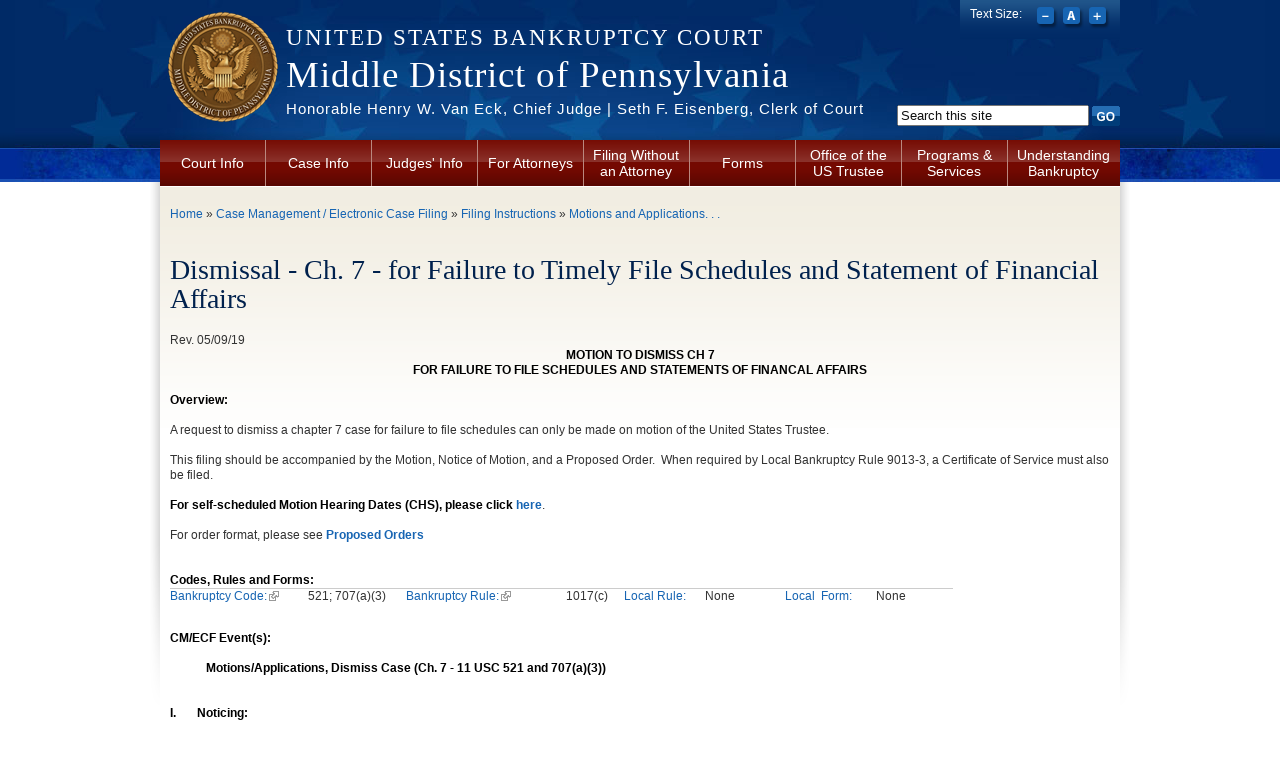

--- FILE ---
content_type: text/html; charset=utf-8
request_url: https://www.pamb.uscourts.gov/content/dismissal-ch-7-failure-timely-file-schedules-and-statement-financial-affairs
body_size: 33061
content:
<!DOCTYPE html PUBLIC "-//W3C//DTD XHTML+RDFa 1.0//EN"
  "http://www.w3.org/MarkUp/DTD/xhtml-rdfa-1.dtd">
<html xmlns="http://www.w3.org/1999/xhtml" xml:lang="en" version="XHTML+RDFa 1.0" dir="ltr"
  xmlns:content="http://purl.org/rss/1.0/modules/content/"
  xmlns:dc="http://purl.org/dc/terms/"
  xmlns:foaf="http://xmlns.com/foaf/0.1/"
  xmlns:og="http://ogp.me/ns#"
  xmlns:rdfs="http://www.w3.org/2000/01/rdf-schema#"
  xmlns:sioc="http://rdfs.org/sioc/ns#"
  xmlns:sioct="http://rdfs.org/sioc/types#"
  xmlns:skos="http://www.w3.org/2004/02/skos/core#"
  xmlns:xsd="http://www.w3.org/2001/XMLSchema#">

<head profile="http://www.w3.org/1999/xhtml/vocab">
  <meta http-equiv="Content-Type" content="text/html; charset=utf-8" />
<meta name="Generator" content="Drupal 7 (http://drupal.org)" />
<link rel="canonical" href="/content/dismissal-ch-7-failure-timely-file-schedules-and-statement-financial-affairs" />
<link rel="shortlink" href="/node/479" />
<link rel="prev" href="/content/dismissal-ch-7-failure-timely-file-list-creditors" />
<link rel="up" href="/content/motions-and-applications" />
<link rel="next" href="/content/dismissal-failure-comply-credit-counseling" />
<link rel="shortcut icon" href="https://www.pamb.uscourts.gov/sites/all/themes/us_courts_bankruptcy/favicon.ico" type="image/vnd.microsoft.icon" />
  <title>Dismissal - Ch. 7 - for Failure to Timely File Schedules and Statement of Financial Affairs | Middle District of Pennsylvania | United States Bankruptcy Court</title>
  <style type="text/css" media="all">
@import url("https://www.pamb.uscourts.gov/modules/system/system.base.css?t8urtl");
@import url("https://www.pamb.uscourts.gov/modules/system/system.menus.css?t8urtl");
@import url("https://www.pamb.uscourts.gov/modules/system/system.messages.css?t8urtl");
@import url("https://www.pamb.uscourts.gov/modules/system/system.theme.css?t8urtl");
</style>
<style type="text/css" media="all">
@import url("https://www.pamb.uscourts.gov/sites/all/modules/jquery_update/replace/ui/themes/base/minified/jquery.ui.core.min.css?t8urtl");
@import url("https://www.pamb.uscourts.gov/sites/all/themes/us_courts_bankruptcy/css/jquery_ui/jquery-ui.css?t8urtl");
@import url("https://www.pamb.uscourts.gov/sites/all/modules/jquery_update/replace/ui/themes/base/minified/jquery.ui.button.min.css?t8urtl");
@import url("https://www.pamb.uscourts.gov/sites/all/modules/jquery_update/replace/ui/themes/base/minified/jquery.ui.resizable.min.css?t8urtl");
@import url("https://www.pamb.uscourts.gov/sites/all/modules/jquery_update/replace/ui/themes/base/minified/jquery.ui.dialog.min.css?t8urtl");
</style>
<style type="text/css" media="all">
@import url("https://www.pamb.uscourts.gov/modules/book/book.css?t8urtl");
@import url("https://www.pamb.uscourts.gov/sites/all/modules/contrib/calendar/css/calendar_multiday.css?t8urtl");
@import url("https://www.pamb.uscourts.gov/sites/all/modules/ckeditor_accordion/css/ckeditor-accordion.css?t8urtl");
@import url("https://www.pamb.uscourts.gov/modules/comment/comment.css?t8urtl");
@import url("https://www.pamb.uscourts.gov/sites/all/modules/contrib/date/date_api/date.css?t8urtl");
@import url("https://www.pamb.uscourts.gov/sites/all/modules/contrib/date/date_popup/themes/datepicker.1.7.css?t8urtl");
@import url("https://www.pamb.uscourts.gov/sites/all/modules/contrib/date/date_repeat_field/date_repeat_field.css?t8urtl");
@import url("https://www.pamb.uscourts.gov/modules/field/theme/field.css?t8urtl");
@import url("https://www.pamb.uscourts.gov/modules/node/node.css?t8urtl");
@import url("https://www.pamb.uscourts.gov/modules/search/search.css?t8urtl");
@import url("https://www.pamb.uscourts.gov/modules/user/user.css?t8urtl");
@import url("https://www.pamb.uscourts.gov/sites/all/modules/contrib/extlink/extlink.css?t8urtl");
@import url("https://www.pamb.uscourts.gov/sites/all/modules/contrib/views/css/views.css?t8urtl");
@import url("https://www.pamb.uscourts.gov/sites/all/modules/contrib/ckeditor/css/ckeditor.css?t8urtl");
</style>
<style type="text/css" media="all">
@import url("https://www.pamb.uscourts.gov/sites/all/modules/contrib/ctools/css/ctools.css?t8urtl");
@import url("https://www.pamb.uscourts.gov/sites/all/modules/contrib/custom_search/custom_search.css?t8urtl");
</style>
<link type="text/css" rel="stylesheet" href="http://fonts.googleapis.com/css?family=Quattrocento" media="all" />
<style type="text/css" media="all">
@import url("https://www.pamb.uscourts.gov/sites/all/themes/oho_basic/css/lib.css?t8urtl");
@import url("https://www.pamb.uscourts.gov/sites/all/themes/oho_basic/css/grid.css?t8urtl");
@import url("https://www.pamb.uscourts.gov/sites/all/themes/us_courts_bankruptcy/css/main.css?t8urtl");
@import url("https://www.pamb.uscourts.gov/sites/all/themes/us_courts_bankruptcy/css/visual-editor.css?t8urtl");
</style>
<style type="text/css" media="print">
@import url("https://www.pamb.uscourts.gov/sites/all/themes/us_courts_bankruptcy/css/print.css?t8urtl");
</style>

<!--[if IE 7]>
<style type="text/css" media="all">
@import url("https://www.pamb.uscourts.gov/sites/all/themes/us_courts_bankruptcy/css/ie7.css?t8urtl");
</style>
<![endif]-->

<!--[if IE 6]>
<style type="text/css" media="all">
@import url("https://www.pamb.uscourts.gov/sites/all/themes/us_courts_bankruptcy/css/ie6.css?t8urtl");
</style>
<![endif]-->
  <script type="text/javascript" src="//code.jquery.com/jquery-1.12.4.min.js"></script>
<script type="text/javascript">
<!--//--><![CDATA[//><!--
window.jQuery || document.write("<script src='/sites/all/modules/jquery_update/replace/jquery/1.12/jquery.min.js'>\x3C/script>")
//--><!]]>
</script>
<script type="text/javascript" src="https://www.pamb.uscourts.gov/misc/jquery-extend-3.4.0.js?v=1.12.4"></script>
<script type="text/javascript" src="https://www.pamb.uscourts.gov/misc/jquery-html-prefilter-3.5.0-backport.js?v=1.12.4"></script>
<script type="text/javascript" src="https://www.pamb.uscourts.gov/misc/jquery.once.js?v=1.2"></script>
<script type="text/javascript" src="https://www.pamb.uscourts.gov/misc/drupal.js?t8urtl"></script>
<script type="text/javascript" src="https://www.pamb.uscourts.gov/sites/all/modules/jquery_update/js/jquery_browser.js?v=0.0.1"></script>
<script type="text/javascript" src="//code.jquery.com/ui/1.10.2/jquery-ui.min.js"></script>
<script type="text/javascript">
<!--//--><![CDATA[//><!--
window.jQuery.ui || document.write("<script src='/sites/all/modules/jquery_update/replace/ui/ui/minified/jquery-ui.min.js'>\x3C/script>")
//--><!]]>
</script>
<script type="text/javascript" src="https://www.pamb.uscourts.gov/misc/ui/jquery.ui.position-1.13.0-backport.js?v=1.10.2"></script>
<script type="text/javascript" src="https://www.pamb.uscourts.gov/misc/ui/jquery.ui.dialog-1.13.0-backport.js?v=1.10.2"></script>
<script type="text/javascript" src="https://www.pamb.uscourts.gov/misc/form-single-submit.js?v=7.103.13+7.103.1:drupal"></script>
<script type="text/javascript" src="https://www.pamb.uscourts.gov/sites/all/modules/ckeditor_accordion/js/ckeditor-accordion.js?t8urtl"></script>
<script type="text/javascript" src="https://www.pamb.uscourts.gov/sites/all/modules/contrib/spamspan/spamspan.js?t8urtl"></script>
<script type="text/javascript" src="https://www.pamb.uscourts.gov/sites/all/modules/custom/us_courts_helpers/js/json2.js?t8urtl"></script>
<script type="text/javascript" src="https://www.pamb.uscourts.gov/sites/all/modules/contrib/extlink/extlink.js?t8urtl"></script>
<script type="text/javascript" src="https://www.pamb.uscourts.gov/sites/all/modules/contrib/custom_search/js/custom_search.js?t8urtl"></script>
<script type="text/javascript" src="https://www.pamb.uscourts.gov/sites/all/modules/contrib/google_analytics/googleanalytics.js?t8urtl"></script>
<script type="text/javascript">
<!--//--><![CDATA[//><!--
(function(i,s,o,g,r,a,m){i["GoogleAnalyticsObject"]=r;i[r]=i[r]||function(){(i[r].q=i[r].q||[]).push(arguments)},i[r].l=1*new Date();a=s.createElement(o),m=s.getElementsByTagName(o)[0];a.async=1;a.src=g;m.parentNode.insertBefore(a,m)})(window,document,"script","//www.google-analytics.com/analytics.js","ga");ga("create", "UA-13181026-3", {"cookieDomain":"auto"});ga("send", "pageview");
//--><!]]>
</script>
<script type="text/javascript" src="https://www.pamb.uscourts.gov/sites/all/themes/oho_basic/js/lib.js?t8urtl"></script>
<script type="text/javascript" src="https://www.pamb.uscourts.gov/sites/all/themes/us_courts_bankruptcy/js/scripts.js?t8urtl"></script>
<script type="text/javascript" src="https://www.pamb.uscourts.gov/sites/all/themes/us_courts_bankruptcy/js/jquery.cookie.js?t8urtl"></script>
<script type="text/javascript">
<!--//--><![CDATA[//><!--
jQuery.extend(Drupal.settings, {"basePath":"\/","pathPrefix":"","setHasJsCookie":0,"ajaxPageState":{"theme":"us_courts_bankruptcy","theme_token":"2THohh4zxkHfd3bi_D-Sr7la094uA4cyBcRudzTNlH0","js":{"sites\/all\/modules\/custom\/us_courts_extlink\/us_courts_extlink.js":1,"\/\/code.jquery.com\/jquery-1.12.4.min.js":1,"0":1,"misc\/jquery-extend-3.4.0.js":1,"misc\/jquery-html-prefilter-3.5.0-backport.js":1,"misc\/jquery.once.js":1,"misc\/drupal.js":1,"sites\/all\/modules\/jquery_update\/js\/jquery_browser.js":1,"\/\/code.jquery.com\/ui\/1.10.2\/jquery-ui.min.js":1,"1":1,"misc\/ui\/jquery.ui.position-1.13.0-backport.js":1,"misc\/ui\/jquery.ui.dialog-1.13.0-backport.js":1,"misc\/form-single-submit.js":1,"sites\/all\/modules\/ckeditor_accordion\/js\/ckeditor-accordion.js":1,"sites\/all\/modules\/contrib\/spamspan\/spamspan.js":1,"sites\/all\/modules\/custom\/us_courts_helpers\/js\/json2.js":1,"sites\/all\/modules\/contrib\/extlink\/extlink.js":1,"sites\/all\/modules\/contrib\/custom_search\/js\/custom_search.js":1,"sites\/all\/modules\/contrib\/google_analytics\/googleanalytics.js":1,"2":1,"sites\/all\/themes\/oho_basic\/js\/lib.js":1,"sites\/all\/themes\/us_courts_bankruptcy\/js\/scripts.js":1,"sites\/all\/themes\/us_courts_bankruptcy\/js\/jquery.cookie.js":1},"css":{"modules\/system\/system.base.css":1,"modules\/system\/system.menus.css":1,"modules\/system\/system.messages.css":1,"modules\/system\/system.theme.css":1,"misc\/ui\/jquery.ui.core.css":1,"misc\/ui\/jquery.ui.theme.css":1,"misc\/ui\/jquery.ui.button.css":1,"misc\/ui\/jquery.ui.resizable.css":1,"misc\/ui\/jquery.ui.dialog.css":1,"modules\/book\/book.css":1,"sites\/all\/modules\/contrib\/calendar\/css\/calendar_multiday.css":1,"sites\/all\/modules\/ckeditor_accordion\/css\/ckeditor-accordion.css":1,"modules\/comment\/comment.css":1,"sites\/all\/modules\/contrib\/date\/date_api\/date.css":1,"sites\/all\/modules\/contrib\/date\/date_popup\/themes\/datepicker.1.7.css":1,"sites\/all\/modules\/contrib\/date\/date_repeat_field\/date_repeat_field.css":1,"modules\/field\/theme\/field.css":1,"modules\/node\/node.css":1,"modules\/search\/search.css":1,"modules\/user\/user.css":1,"sites\/all\/modules\/contrib\/extlink\/extlink.css":1,"sites\/all\/modules\/contrib\/views\/css\/views.css":1,"sites\/all\/modules\/contrib\/ckeditor\/css\/ckeditor.css":1,"sites\/all\/modules\/contrib\/ctools\/css\/ctools.css":1,"sites\/all\/modules\/contrib\/custom_search\/custom_search.css":1,"http:\/\/fonts.googleapis.com\/css?family=Quattrocento":1,"sites\/all\/themes\/oho_basic\/css\/lib.css":1,"sites\/all\/themes\/oho_basic\/css\/grid.css":1,"sites\/all\/themes\/us_courts_bankruptcy\/css\/main.css":1,"sites\/all\/themes\/us_courts_bankruptcy\/css\/visual-editor.css":1,"sites\/all\/themes\/us_courts_bankruptcy\/css\/print.css":1,"sites\/all\/themes\/us_courts_bankruptcy\/css\/ie7.css":1,"sites\/all\/themes\/us_courts_bankruptcy\/css\/ie6.css":1}},"custom_search":{"form_target":"_self","solr":0},"us_courts_extlink":{"extlink_default_text":{"value":"  \u003Ch2\u003EYou are leaving the  [site:name] website\u003C\/h2\u003E\r\n  \u003Cp\u003EYou are being directed to a third-party website:\u003C\/p\u003E\r\n  \u003Cp\u003E\u003Cstrong\u003E[extlink:external-url]\u003C\/strong\u003E\u003C\/p\u003E\r\n  \u003Cp\u003EThis link is provided for your convenience. Please note that this third-party website is not controlled by [site:name] or subject to our privacy policy.\u003C\/p\u003E\r\n  \u003Cp\u003EThank you for visiting our site. We hope your visit was informative and enjoyable.\u003C\/p\u003E\r\n\r\n  \u003Cdiv class=\u0022extlink-extra-actions\u0022\u003E\r\n      \u003Cdiv class=\u0022extlink-extra-back-action\u0022\u003E\u003Ca title=\u0022Cancel\u0022 href=\u0022[extlink:back-url]\u0022\u003ECancel\u003C\/a\u003E\u003C\/div\u003E\r\n      \u003Cdiv class=\u0022extlink-extra-go-action\u0022\u003E\u003Ca class=\u0022ext-override\u0022 title=\u0022Go to link\u0022 href=\u0022[extlink:external-url]\u0022\u003EGo to link\u003C\/a\u003E\u003C\/div\u003E\r\n  \u003C\/div\u003E\r\n  \u003Cbr\/\u003E\u003Cbr\/\u003E\r\n  [extlink:timer]\r\n  ","format":"full_html"}},"extlink":{"extTarget":0,"extClass":"ext","extLabel":"(link is external)","extImgClass":0,"extSubdomains":1,"extExclude":"(.uscourts.gov)|(-admin.jdc.ao.dcn)|(-dev.jdc.ao.dcn)","extInclude":"","extCssExclude":"","extCssExplicit":"","extAlert":0,"extAlertText":{"value":"  \u003Ch2\u003EYou are leaving the  [site:name] website\u003C\/h2\u003E\r\n  \u003Cp\u003EYou are being directed to a third-party website:\u003C\/p\u003E\r\n  \u003Cp\u003E\u003Cstrong\u003E[extlink:external-url]\u003C\/strong\u003E\u003C\/p\u003E\r\n  \u003Cp\u003EThis link is provided for your convenience. Please note that this third-party website is not controlled by [site:name] or subject to our privacy policy.\u003C\/p\u003E\r\n  \u003Cp\u003EThank you for visiting our site. We hope your visit was informative and enjoyable.\u003C\/p\u003E\r\n\r\n  \u003Cdiv class=\u0022extlink-extra-actions\u0022\u003E\r\n      \u003Cdiv class=\u0022extlink-extra-back-action\u0022\u003E\u003Ca title=\u0022Cancel\u0022 href=\u0022[extlink:back-url]\u0022\u003ECancel\u003C\/a\u003E\u003C\/div\u003E\r\n      \u003Cdiv class=\u0022extlink-extra-go-action\u0022\u003E\u003Ca class=\u0022ext-override\u0022 title=\u0022Go to link\u0022 href=\u0022[extlink:external-url]\u0022\u003EGo to link\u003C\/a\u003E\u003C\/div\u003E\r\n  \u003C\/div\u003E\r\n  \u003Cbr\/\u003E\u003Cbr\/\u003E\r\n  [extlink:timer]\r\n  ","format":"full_html"},"mailtoClass":"mailto","mailtoLabel":"(link sends e-mail)"},"googleanalytics":{"trackOutbound":1,"trackMailto":1,"trackDownload":1,"trackDownloadExtensions":"7z|aac|arc|arj|asf|asx|avi|bin|csv|doc(x|m)?|dot(x|m)?|exe|flv|gif|gz|gzip|hqx|jar|jpe?g|js|mp(2|3|4|e?g)|mov(ie)?|msi|msp|pdf|phps|png|ppt(x|m)?|pot(x|m)?|pps(x|m)?|ppam|sld(x|m)?|thmx|qtm?|ra(m|r)?|sea|sit|tar|tgz|torrent|txt|wav|wma|wmv|wpd|xls(x|m|b)?|xlt(x|m)|xlam|xml|z|zip"},"urlIsAjaxTrusted":{"\/content\/dismissal-ch-7-failure-timely-file-schedules-and-statement-financial-affairs":true}});
//--><!]]>
</script>
</head>
<body class="html not-front not-logged-in no-sidebars page-node page-node- page-node-479 node-type-book defaultFont" >
  <div id="skip-link">
    <a href="#main-content" class="element-invisible element-focusable">Skip to main content</a>
  </div>
    <div class="page-outline"><div class="header-outline">
  <div id="page-wrapper"><div id="page" class="container container_12">

    <div id="header"><div class="section clearfix">

              <a href="/" title="Home" rel="home" id="logo">
          <img src="https://www.pamb.uscourts.gov/logo.png" alt="Home" />
        </a>
      
              <div id="name-and-slogan">
        <p id="site-court"><a href="/" title="Home" rel="home">United States Bankruptcy Court</a></p>
                                    <h1 id="site-name">
                <a href="/" title="Home" rel="home"><span>Middle District of Pennsylvania</span></a>
              </h1>
                      
                      <div id="site-slogan"><a href="/" title="Home" rel="home">Honorable Henry W. Van Eck, Chief Judge | Seth F. Eisenberg, Clerk of Court</a></div>
                  </div> <!-- /#name-and-slogan -->
      
        <div class="region region-header">
    <div id="block-search-form" class="block block-search">

    
  <div class="content">
    <form class="search-form" role="search" action="/content/dismissal-ch-7-failure-timely-file-schedules-and-statement-financial-affairs" method="post" id="search-block-form" accept-charset="UTF-8"><div><div class="container-inline">
      <h2 class="element-invisible">Search form</h2>
    <div class="form-item form-type-textfield form-item-search-block-form">
 <input class="custom-search-default-value custom-search-box form-text form-text" onfocus="if (this.value == &#039;Search this site&#039;) {this.value = &#039;&#039;;}" onblur="if (this.value == &#039;&#039;) {this.value = &#039;Search this site&#039;;}" type="text" id="edit-search-block-form--2" name="search_block_form" value="Search this site" size="15" maxlength="128" />
</div>
<div class="form-actions form-wrapper" id="edit-actions"><input type="image" id="edit-submit" name="submit" value="Go" src="/sites/all/themes/us_courts_bankruptcy/imgs/btn-search-go.png" class="form-submit" /></div><input type="hidden" name="form_build_id" value="form-MtsryX4h35JRlK_IbG2Zps-8GBhiXhcRl-3rDvmztNU" />
<input type="hidden" name="form_id" value="search_block_form" />
</div>
</div></form>  </div>
</div>
<div id="block-us-courts-stock-font-resizer" class="block block-us-courts-stock text-resizer-block">

    
  <div class="content">
    <div class="resizer-wrap clearfix">
	<span>Text Size: </span>
	<ul class="resizer">
		<li class="decrease-font"><a href="#">Decrease font size</a></li>
		<li class="reset-font"><a href="#">Reset font size</a></li>
		<li class="increase-font"><a href="#">Increase font size</a></li>
	</ul>
</div>  </div>
</div>
<div id="block-menu-block-us-courts-menu-blocks-main-nav" class="block block-menu-block">

    
  <div class="content">
    <div class="menu-block-wrapper menu-block-us_courts_menu_blocks_main_nav menu-name-main-menu parent-mlid-0 menu-level-1">
  <ul class="menu clearfix"><li class="first expanded menu-mlid-472"><a href="/court-info">Court Info</a><ul class="menu clearfix"><li class="first leaf menu-mlid-762"><a href="/content/technical-tips">Technical Tips</a></li>
<li class="leaf has-children menu-mlid-723"><a href="/content/case-management-electronic-case-filing">Case Management / Electronic Case Filing</a></li>
<li class="leaf menu-mlid-4091"><a href="https://www.pamb.uscourts.gov/electronic-evidence-presentation-system-eeps">Electronic Evidence Presentation System (EEPS)</a></li>
<li class="leaf has-children menu-mlid-648"><a href="/contact-us">Contact Us</a></li>
<li class="leaf menu-mlid-475"><a href="/court-info/court-holidays">Court Holidays</a></li>
<li class="leaf menu-mlid-474"><a href="/court-info/court-locations">Court Locations</a></li>
<li class="leaf has-children menu-mlid-669"><a href="/financial">Financial (Filing Fees)</a></li>
<li class="leaf has-children menu-mlid-476"><a href="/court-info/local-rules-and-orders">Local Rules and Orders</a></li>
<li class="leaf menu-mlid-643"><a href="/noticing-information">Noticing Information</a></li>
<li class="leaf menu-mlid-3956"><a href="/statistics">Statistics</a></li>
<li class="last leaf menu-mlid-5056"><a href="/job-announcements">Job Announcements</a></li>
</ul></li>
<li class="expanded menu-mlid-485"><a href="/case-info">Case Info</a><ul class="menu clearfix"><li class="first leaf menu-mlid-486"><a href="https://www.pamb.uscourts.gov/nextgeneration-cmecf">CM/ECF Next Generation</a></li>
<li class="leaf menu-mlid-4409"><a href="https://www.pamb.uscourts.gov/content/electronic-document-submission//">Electronic Document Submission System (EDSS)</a></li>
<li class="leaf menu-mlid-1448"><a href="https://www.pamb.uscourts.gov/electronic-filing-claims-epoc">ePOC Claims Filings</a></li>
<li class="leaf menu-mlid-5795"><a href="https://www.pamb.uscourts.gov/free-case-information">Free Case Information</a></li>
<li class="leaf menu-mlid-675"><a href="/order-audio-files-or-transcripts">Order Audio Files or Transcripts</a></li>
<li class="leaf menu-mlid-673"><a href="https://www.pacer.gov/">PACER</a></li>
<li class="leaf menu-mlid-5715"><a href="https://ecf.pamb.uscourts.gov/cgi-bin/InsbDischargeRequest.pl">Request a copy of your Bankruptcy Discharge</a></li>
<li class="leaf menu-mlid-1442"><a href="/requests-copies-case-documents-certification-or-exemplification">Requests for Copies of Case Documents, Certification, or Exemplification</a></li>
<li class="leaf menu-mlid-1446"><a href="/restriction-public-access-pacer-documents-cases-filed-prior-december-1-2003">Restriction of Public Access in PACER to Documents in Cases Filed Prior to December 1, 2003</a></li>
<li class="last leaf menu-mlid-922"><a href="/case-info">Case Info</a></li>
</ul></li>
<li class="expanded menu-mlid-481"><a href="/judges-info">Judges&#039; Info</a><ul class="menu clearfix"><li class="first leaf menu-mlid-3727"><a href="/content/chief-judge-henry-w-van-eck">Chief Judge Henry W. Van Eck</a></li>
<li class="leaf menu-mlid-637"><a href="/content/judge-mark-jconway">Judge Mark J. Conway</a></li>
<li class="leaf menu-mlid-906"><a href="https://www.pamb.uscourts.gov/judge-s-calendars">Court Calendars</a></li>
<li class="leaf menu-mlid-651"><a href="/judges-info">Judges&#039; Info</a></li>
<li class="last leaf menu-mlid-631"><a href="/judges-info/opinions">Judicial Opinions</a></li>
</ul></li>
<li class="expanded menu-mlid-488"><a href="/attorneys">For Attorneys</a><ul class="menu clearfix"><li class="first leaf menu-mlid-1360"><a href="https://www.pamb.uscourts.gov/self-scheduling-hearings">Self-Scheduling Hearings</a></li>
<li class="leaf menu-mlid-4836"><a href="https://www.pamb.uscourts.gov/remote-appearance-guide">Remote Appearance Guide</a></li>
<li class="leaf menu-mlid-4090"><a href="https://www.pamb.uscourts.gov/electronic-evidence-presentation-system-eeps">Electronic Evidence Presentation System (EEPS)</a></li>
<li class="leaf menu-mlid-4407"><a href="https://www.pamb.uscourts.gov/nextgeneration-cmecf">Next Generation CM/ECF</a></li>
<li class="last leaf has-children menu-mlid-700"><a href="/node/267">Attorney Advisory Committee</a></li>
</ul></li>
<li class="expanded menu-mlid-487"><a href="/filing-without-attorney">Filing Without an Attorney</a><ul class="menu clearfix"><li class="first leaf menu-mlid-921"><a href="/filing-without-attorney">Filing Without an Attorney</a></li>
<li class="leaf menu-mlid-4408"><a href="https://www.pamb.uscourts.gov/content/electronic-document-submission/">Upload Documents Here (EDSS)</a></li>
<li class="leaf menu-mlid-5626"><a href="https://www.pamb.uscourts.gov/content/self-help-program">Self Help Program</a></li>
<li class="leaf menu-mlid-2143"><a href="/you-file">Before You File</a></li>
<li class="leaf menu-mlid-2144"><a href="/when-you-file">When You File</a></li>
<li class="leaf menu-mlid-2145"><a href="/after-you-file">After You File</a></li>
<li class="leaf menu-mlid-2236"><a href="https://www.pamb.uscourts.gov/debtor-enoticing">Get Court Notices and Orders by Email (DeBN)</a></li>
<li class="last leaf menu-mlid-3452"><a href="/legal-services">Legal Services</a></li>
</ul></li>
<li class="leaf menu-mlid-479"><a href="/forms">Forms</a></li>
<li class="leaf menu-mlid-490"><a href="/office-us-trustee">Office of the US Trustee</a></li>
<li class="expanded menu-mlid-1426"><a href="https://www.pamb.uscourts.gov/programs-services">Programs &amp; Services</a><ul class="menu clearfix"><li class="first leaf menu-mlid-1443"><a href="https://www.pamb.uscourts.gov/unclaimed-funds">Unclaimed Funds</a></li>
<li class="leaf menu-mlid-2235"><a href="https://www.pamb.uscourts.gov/debtor-enoticing">Get Court Notices and Orders by Email (DeBN)</a></li>
<li class="leaf menu-mlid-1449"><a href="https://www.pamb.uscourts.gov/electronic-filing-claims-epoc">ePOC Claims Filings</a></li>
<li class="leaf menu-mlid-1444"><a href="https://www.pamb.uscourts.gov/mortgage-modification-mediation-program">Mortgage Modification Mediation Program</a></li>
<li class="leaf menu-mlid-1445"><a href="/legal-services">Legal Services</a></li>
<li class="leaf menu-mlid-2189"><a href="/exemptions-electronic-public-access-epapublic-access-court-electronic-records-pacer-fees">PACER Exemption Requests</a></li>
<li class="last leaf menu-mlid-3955"><a href="https://www.pamb.uscourts.gov/certified-mediator-list">Certified Mediator List</a></li>
</ul></li>
<li class="last expanded menu-mlid-3415"><a href="/understanding-bankruptcy-0">Understanding Bankruptcy</a><ul class="menu clearfix"><li class="first leaf menu-mlid-2748"><a href="/understanding-bankruptcy">Understanding Bankruptcy</a></li>
<li class="leaf menu-mlid-645"><a href="https://www.uscourts.gov/court-programs/bankruptcy/bankruptcy-basics/bankruptcy-basics-glossary">Glossary of Bankruptcy Terms</a></li>
<li class="leaf menu-mlid-647"><a href="/resources">Resources</a></li>
<li class="last leaf menu-mlid-646"><a href="https://www.uscourts.gov/court-programs/bankruptcy/bankruptcy-basics">Bankruptcy Basics</a></li>
</ul></li>
</ul></div>
  </div>
</div>
  </div>

    </div></div> <!-- /.section, /#header -->

    <div id="main-wrapper"><div id="main" class="clearfix">
      
            
      <div id="content" class="column grid_12"><div class="section">
        
                  <div id="breadcrumb"><h2 class="element-invisible">You are here</h2><div class="breadcrumb"><a href="/">Home</a> » <a href="/content/case-management-electronic-case-filing">Case Management / Electronic Case Filing</a> » <a href="/content/filing-instructions">Filing Instructions</a> » <a href="/content/motions-and-applications">Motions and Applications. . .</a></div></div>
                
                
                <a id="main-content"></a>
                <h1 class="title" id="page-title">Dismissal - Ch. 7 - for Failure to Timely File Schedules and Statement of Financial Affairs</h1>                <div class="tabs"></div>                          <div class="region region-content">
    <div id="block-system-main" class="block block-system">

    
  <div class="content">
    <div id="node-479" class="node node-book clearfix" about="/content/dismissal-ch-7-failure-timely-file-schedules-and-statement-financial-affairs" typeof="sioc:Item foaf:Document">

  
      <span property="dc:title" content="Dismissal - Ch. 7 - for Failure to Timely File Schedules and Statement of Financial Affairs" class="rdf-meta element-hidden"></span><span property="sioc:num_replies" content="0" datatype="xsd:integer" class="rdf-meta element-hidden"></span>
  
  <div class="content">
    <div class="field field-name-body field-type-text-with-summary field-label-hidden"><div class="field-items"><div class="field-item even" property="content:encoded"><div>
<div>Rev. 05/09/19</div>

<div class="rtecenter"><span style="font-size:12px"><strong>MOTION TO DISMISS CH 7<br />
FOR FAILURE TO FILE SCHEDULES AND STATEMENTS OF FINANCAL AFFAIRS</strong></span></div>

<div class="rtecenter"> </div>

<div><strong>Overview:</strong></div>

<div><strong> </strong></div>

<div>A request to dismiss a chapter 7 case for failure to file schedules can only be made on motion of the United States Trustee.
<div> </div>

<div>This filing should be accompanied by the Motion, Notice of Motion, and a Proposed Order.  When required by Local Bankruptcy Rule 9013-3, a Certificate of Service must also be filed.</div>

<div> </div>

<div><strong>For self-scheduled Motion Hearing Dates (CHS), please click </strong><strong><a href="https://ecf.pamb.uscourts.gov/cgi-bin/chsCalendar.pl">here</a></strong>.</div>
</div>

<div> </div>

<div>For order format, please see <strong><a href="https://www.pamb.uscourts.gov/content/orders-proposed-order-guidelines">Proposed Orders</a></strong></div>

<div> </div>

<div>
<div> </div>

<div><span style="font-size:12px"><strong><strong>Codes, Rules and Forms:</strong></strong></span>

<table border="0" cellpadding="0" cellspacing="0" style="width:783px">
	<tbody>
		<tr>
			<td style="width: 137px;">
			<p><a href="https://www.law.cornell.edu/uscode/text/11">Bankruptcy Code:</a></p>
			</td>
			<td style="width: 97px;">
			<p>521; 707(a)(3)</p>
			</td>
			<td style="width: 158px;">
			<p><a href="https://www.law.cornell.edu/rules/frbp">Bankruptcy Rule:</a></p>
			</td>
			<td style="width: 57px;">
			<p>1017(c)</p>
			</td>
			<td style="width: 80px;">
			<p><a href="https://www.pamb.uscourts.gov/court-info/local-rules-and-orders">Local Rule:</a></p>
			</td>
			<td style="width: 79px;">
			<p>None</p>
			</td>
			<td style="width: 89px;">
			<p><a href="https://www.pamb.uscourts.gov/forms/local-forms">Local  Form:</a></p>
			</td>
			<td style="width: 75px;">
			<p>None</p>
			</td>
		</tr>
	</tbody>
</table>
</div>

<div> </div>

<div><strong>CM/ECF Event(s):</strong><br />
 </div>
</div>
</div>

<div>            <strong>Motions/Applications, Dismiss Case (Ch. 7 - 11 USC 521 and 707(a)(3))</strong></div>

<div>
<div> </div>

<h3><strong>I.       Noticing:</strong>  </h3>

<div><strong>         </strong>A.<strong>       </strong>Type:<strong>                <strong><a href="https://www.pamb.uscourts.gov/noticing-information">Semi-Passive</a></strong> - 14 day language without prejudice - hearing date at least 7 days from response date.<br />
                                            <a href="https://www.pamb.uscourts.gov/noticing-information">Hearing required</a> – 14 day language with prejudice <strong>- hearing date at least 7 days from response date.</strong></strong><br />
 </div>

<p><strong>         </strong>B.       Who Serves:      UST</p>

<p><strong>         </strong>C.       Service:<strong>             <strong><a href="https://www.pamb.uscourts.gov/content/servicing-legend">D, DA, T, UST, P</a></strong></strong></p>
</div>

<p><strong> </strong></p>
</div></div></div>  <div id="book-navigation-358" class="book-navigation">
    
        <div class="page-links clearfix">
              <a href="/content/dismissal-ch-7-failure-timely-file-list-creditors" class="page-previous" title="Go to previous page">‹ Dismissal - Ch. 7 - for Failure to Timely File List of Creditors</a>
                    <a href="/content/motions-and-applications" class="page-up" title="Go to parent page">up</a>
                    <a href="/content/dismissal-failure-comply-credit-counseling" class="page-next" title="Go to next page">Dismissal - for Failure to Comply with Credit Counseling ›</a>
          </div>
    
  </div>
  </div>

  
  
</div>
  </div>
</div>
  </div>
              </div></div> <!-- /.section, /#content -->

      
    </div></div> <!-- /#main, /#main-wrapper -->

    <div id="footer" class="clearfix"><div class="section">
        <div class="region region-footer">
    <div id="block-nodeblock-nb-footer-coptright" class="block block-nodeblock">

    
  <div class="content">
    <div id="node-32" class="node node-node-block clearfix" about="/content/footer-copyright" typeof="sioc:Item foaf:Document">

        <span property="dc:title" content="Footer (left): Home" class="rdf-meta element-hidden"></span><span property="sioc:num_replies" content="0" datatype="xsd:integer" class="rdf-meta element-hidden"></span>
  
  <div class="content">
    <div class="field field-name-body field-type-text-with-summary field-label-hidden"><div class="field-items"><div class="field-item even" property="content:encoded"><p><a href="/contact-us">Contact Us</a> | <a href="/job-announcements">Employment</a> | <a href="https://www.uscourts.gov/court-programs/bankruptcy/bankruptcy-basics/bankruptcy-basics-glossary" target="_blank">Glossary of Legal Terms</a> | <a class="ql-last" href="/cm-ecf-faq">FAQs</a></p>
</div></div></div>  </div>

  
  
</div>
  </div>
</div>
<div id="block-nodeblock-nb-footer-quick-links" class="block block-nodeblock">

    
  <div class="content">
    <div id="node-33" class="node node-node-block clearfix" about="/content/footer-right-quick-links" typeof="sioc:Item foaf:Document">

        <span property="dc:title" content="Footer (right): Quick links" class="rdf-meta element-hidden"></span><span property="sioc:num_replies" content="0" datatype="xsd:integer" class="rdf-meta element-hidden"></span>
  
  <div class="content">
    <div class="field field-name-body field-type-text-with-summary field-label-hidden"><div class="field-items"><div class="field-item even" property="content:encoded"><p><a class="ql-first" href="/privacy-notice-0">Privacy Policy</a></p>
</div></div></div>  </div>

  
  
</div>
  </div>
</div>
  </div>
    </div></div> <!-- /.section, /#footer -->

  </div></div></div></div> <!-- /#page, /#page-wrapper, /.header-outline, /.page-outline -->  <script type="text/javascript" src="https://www.pamb.uscourts.gov/sites/all/modules/custom/us_courts_extlink/us_courts_extlink.js?t8urtl"></script>
</body>
</html>


--- FILE ---
content_type: text/css
request_url: https://www.pamb.uscourts.gov/sites/all/themes/us_courts_bankruptcy/css/main.css?t8urtl
body_size: 23267
content:
/* @group General */

.messages {
 clear: both;
}

/* Resizer */
#block-block-3,
.text-resizer-block {
  position: absolute;
  z-index: 300;
  top: 0;
  right: 0px;
  width: 160px;
}
.resizer-wrap {
  background: url(../imgs/bg-header-resize.png) top left repeat-x;
  display: block;
  text-align: center;
  padding-top: 7px;
  padding-left: 10px;
  height: 32px;
}
.resizer-wrap span {
  float: left;
  display: block;
  padding-right: 15px;
  font-size: 12px;
  color: #FFF;
}
ul.resizer {
  padding: 0;
  margin: 0;
  margin-left: 67px;
}
ul.resizer li {
  list-style-type: none;
  float: left;
  padding-right: 5px;
}
ul.resizer li a {
  display: block;
  width: 21px;
  height: 22px;
  text-indent: -999em;
  outline:none;
}
ul.resizer li a:link,
ul.resizer li a:visited {
  color: #FFF;
}
ul.resizer li.decrease-font a {
  background: url(../imgs/btn-header-resize-sm.png) top left no-repeat;
}
ul.resizer li.reset-font a {
  background: url(../imgs/btn-header-resize-med.png) top left no-repeat;
}
ul.resizer li.increase-font a {
  background: url(../imgs/btn-header-resize-lg.png) top left no-repeat;
}
/* Header: Help */
#block-block-4 {
  position: absolute;
  z-index: 300;
  top: 5px;
  right: 0;
}
.header-help {
  color: #fff;
  padding-top: 8px;
}
.header-help a {
  padding: 0 5px;
}
.header-help a:link,
.header-help a:visited {
   color: #ffffcc;
} 

/* @end   General */

/* @group Backgrounds */
.page-outline {
  background: url(../imgs/bg-content-sides-shadow.png) top center no-repeat;
}
.header-outline {
  background: url(../imgs/bg-header-repeat-blue.png) top left repeat-x;
}
/* @end Backgrounds */

/* @group Header */
#header {
  position: relative;
  z-index: 11;
}
#name-and-slogan {
  height: 140px;
}
#site-court {
  padding-top: 30px;
}
#site-court a {
  color: #fff;
  font-family: 'Quattrocento', serif;
  font-size: 23px;
  letter-spacing:2px;
  text-decoration: none;
  text-transform:uppercase;
}
#logo img {
  position: relative;
  float: left;
}
#site-name {
  margin-top: -1px;
}

#site-name a {
  color: #fff;
  font-family: 'Quattrocento', serif;
  font-size: 37px;
  letter-spacing: 1px;
  text-decoration: none;
}
#site-slogan {
  font-family:Arial, Helvetica, sans-serif;
  font-size: 15px;
  margin-top: -11px;
}
#site-slogan a {
  color: #fff;
  letter-spacing: 1px;
  text-decoration: none;
}
/* Search */
.search-form {
  margin-bottom:0; 
}
#block-search-form {
  float: right;
  position: absolute;
  top: 105px;
  right: 0;
  z-index: 200;
}
.search-form input {
 vertical-align: middle; 
}
#block-search-form label {
 font-family: georgia, serif;
 font-size: 14px;
 font-weight: normal;
 color: #FFF;
 display: block;
 float: left;
 padding-right: 10px;
 margin-top:5px
}

#header .custom-search-box {
  width:184px;
	color: #111
}
/* @end   Header */

/* @group Page */
#page {
  position: relative;
  z-index: 100;
}
#page-wrapper {
  background: url(../imgs/bg-header-stars-blue.jpg) top center no-repeat;  
}
/* @end   Page */

/* @group Main Menu */
#header ul.menu li {
  margin: 0;
  padding: 0;
}

#block-menu-block-2 {
  position: relative;
  z-index: 2;
}

#header .menu-block-wrapper h2 {
  display: none;
}
#header .menu-block-wrapper ul {
  background: url(../imgs/bg-nav.png) top left repeat-x;
  display: block;
  margin: 0;
  padding: 0;
  border-bottom: 1px solid #FFFFFF;
  width: 960px;
}
#header .menu-block-wrapper li {
  float: left;
  list-style: none;
  list-style-image: none;
  margin: 0;
  padding: 0;
  border-right: 1px solid #ba887f;
  position: relative;
}
#header .menu-block-wrapper li.last {
  border-right: none;
}
#header .menu-block-wrapper a:link,
#header .menu-block-wrapper li a:visited {
  color: #ffffff;
  font-size: 14px;
  display: table-cell;
  padding: 0 10px 0 9px;
  text-align: center;
  text-decoration: none;
  height: 46px;
  line-height: 16px;
  vertical-align: middle;
  width: 86px;
  position: relative;
  top: -10%;
}
#header .menu-block-wrapper li.last a {
  /* padding-right: 10px; */
  padding-right: 3px;
}
#header .menu-block-wrapper li a:hover,
#header .menu-block-wrapper li a:active,
#header .menu-block-wrapper li a.active,
#header .menu-block-wrapper li a.active-trail {
  background: url(../imgs/bg-nav-hover.png) top left repeat-x;
  position: inherit;
  top: -2%;
}
/*  Dropdown Menu  */
#header .menu-block-wrapper li ul {
  background: none;
  border-bottom: none;
  position: absolute;
  z-index: 500;
  left: -999em;
  border-bottom: 1px solid #c9c0a6;
  width: 222px;
  overflow: hidden;
} 
#header .menu-block-wrapper li li {
  float: none;
  border-right: none;
  overflow: hidden;
}
#header .menu-block-wrapper li li a:link,
#header .menu-block-wrapper li li a:visited {
  background: url(../imgs/bg-sub-nav.png) top left repeat-x;
  display: block;
  font-size: 13px;
  font-family: georgia, serif;
  color: #000000;
  background-color: #E4DCC5;
  padding: 8px 10px;
  text-align: left;
  height: auto;
  width: 200px;
  border-left: 1px solid #c9c0a6;
  border-right: 1px solid #c9c0a6;
  position: relative;
  top: 0;
}  

/* Dropdown Controlers */
#header .menu-block-wrapper li:hover ul {
  left: 0;
}
/* @end   Main Menu */

/* @group Left Rail */
#sidebar-first ul {
  margin: 0;
  padding: 0;
  margin-left: 20px;
}
#sidebar-first li {
  margin: 0;
  padding: 0;
  list-style:none;
}
#sidebar-first li.last {
  padding-bottom: 8px;

}
#sidebar-first li a {
  font-family: Georgia;
  font-size: 14px;
  display: block;
  padding: 8px 0;
  padding-left: 10px;
  border-top: 1px solid #e5ddc3;
}
#sidebar-first li a:hover {
 background-color: #EDE4CE;
}
#sidebar-first li a:active,
#sidebar-first li a.active {
  background: #e4dcc5;
  text-decoration: none;
}
#sidebar-first li ul {
  margin-left: 15px;
}
#sidebar-first li li {
}
#sidebar-first li li a {
  font-family: Arial, Helvetica, sans-serif;
  font-size: 12px;
  padding: 5px 0;
  padding-left: 10px;
  border-top: none;
}
#sidebar-first li li a:hover,
#sidebar-first li li a:active,
#sidebar-first li li a.active {
  background: none;
  text-decoration: underline;
}
/* @end   Left Rail */

/* @group Main Wrapper */
#main-wrapper {
  background: url(../imgs/bg-content-gradient-tan.png) #fff top left repeat-x; 
  padding-top: 20px; 
}
#main {
  min-height: 550px;
}
/* @end   Main Wrapper  */

/* @group Right Rail */

#sidebar-second .block ~ .block {
  margin-top: 15px;
}
/* @end   Right Rail */


/* @group Content Top */
#content-top {
  position: relative;
  padding-bottom: 17px;
  margin-bottom: 17px;
  border-bottom: 3px solid #e4dcc5;
}
#content-top .center-top-column h2 .fp-welcome-title {
  font-size: 28px;
  font-family: georgia;
  color: #00214d;
  font-style: italic;
}
#content-top .center-top-column p {
  font-size: 18px;
  font-family: georgia, serif;
  line-height: 20px;
  color: #383f49;
  margin-bottom: 10px;
}
#content-top .center-top-column p a {
  font-size: 14px;
  font-family: arial, sans-serif;
  font-weight: bold;
  color: #1765b3;
}
#content-top ul.fp-welcome-links {
  margin: 0;
  padding: 0;
  border-top: 1px solid #cccccc;
  border-bottom: 1px solid #cccccc;
}
#content-top ul.fp-welcome-links li {
  background: url(../imgs/bg-content-top-fp-link.png) top left repeat-x;
  list-style-type: none;
  border-left: 1px solid #cccccc;
  border-right: 1px solid #cccccc;
}
#content-top ul.fp-welcome-links li a {
  color: #1765b3;
  font-size: 14px;
  font-weight: bold;
  display: block;
  height: 24px;
  padding-top: 11px;
  padding-left: 15px;
}
/* @end   Content Top */


/* @group Content */

/* Breadcrumb */
.breadcrumb a.active-trail {
/*  color: #383f49;*/
}

/* TODO: This selector below probably shouldn't be here 
.page-node .content .field-items strong {
  color: #383f49;
  font-size: 14px;
  font-weight: bold;
}
.page-node .content .field-items h4 {
  margin-bottom: 10px;
  margin-top: 10px;
  font-size: 14px;
  font-weight: bold;
  color: #383f49;
}
.page-node .content .field-items ul {
  margin: 0;
  padding: 0;
}
.page-node .content .field-items li {
  margin: 5px 0;
  padding: 0;
  list-style-type: none;
}*/
/* @end   Content */

/* @group Judges Info  */
/* Content */
.node-judge .field-type-text-with-summary p {
  color: #383f49;
  line-height: 16px;
}
.node-judge .field-type-text-with-summary p strong {
  font-family: arial;
  font-size: 14px;
  color: #383f49;
  font-weight: bold;
}
.staff-info-wrap {
  background: url(../imgs/bg-content-judge-staff-info.png) top left repeat-x #ebf0f3;
  border: 1px solid #cccccc;
  padding: 20px;
  margin-bottom: 35px;
}
.staff-info-wrap p {
  line-height: 17px;
  color: #383f49;
}
.page-node .staff-info-wrap .field-items p strong {
  font-size: 12px;
}
.staff-info-wrap .field-name-field-j-staff-first {
  float: left;
  width: 320px;
}
.staff-info-wrap .field-name-field-j-staff-second {
  margin-left: 320px;
  border-left: 1px solid #78818a;
  padding-left: 20px;
}
/* Tabs */
div.horizontal-tabs {
  border-top: none;
  border-right: none;
  border-left: none;
  border-bottom: none;
}
.horizontal-tabs ul.horizontal-tabs-list li {
  background-color:none;
  border-right: none;
}
.horizontal-tabs ul.horizontal-tabs-list {
  background:none;
}
.horizontal-tabs ul.horizontal-tabs-list li a,
.horizontal-tabs ul.horizontal-tabs-list li.selected a {
    padding: 6px 5px 4px 0;
    height: 15px;
}
.horizontal-tabs ul.horizontal-tabs-list {
  background-color: none;
  border-right: none;
  position: relative;
  z-index: 2;
}
.horizontal-tabs ul.horizontal-tabs-list li {
  background-color:none;
  background:none;
}
.horizontal-tabs fieldset.horizontal-tabs-pane {
  border-color: #E4DCC5;
  border-right: 1px solid #E4DCC5;
  border-style: solid;
  border-width: 2px 1px 1px;
  margin-left: 0;
  margin-right: 0;
  margin-top: -5px;
  position: relative; 
}
.horizontal-tabs fieldset.horizontal-tabs-pane {
  padding: 2em 1em;
}
/* Additional class added by fieldgroup 1.1 module */
.horizontal-tabs fieldset.horizontal-tab-hidden {
    position: absolute; 
}
.group-judge-tabs li a:link,
.group-judge-tabs li a:visited {
  font-family:georgia;
  font-size:13px;
  color:#000000;
}
.group-judge-tabs li a:link strong,
.group-judge-tabs li a:visited strong {
  font-weight:normal;
}
.group-judge-tabs li a:link {
  outline:none;
}
.group-judge-tabs .horizontal-tabs ul.horizontal-tabs-list li {
  background:url(../imgs/bg-content-tabs-sprite.png) no-repeat 0 -50px;
  padding-left:5px;
/*  background:#e4dcc5;*/
	margin-right:4px;
	min-width:0;
	padding-bottom: 0;
}
.horizontal-tabs ul.horizontal-tabs-list li a {
    background:url(../imgs/bg-content-tabs-sprite.png) no-repeat right -75px;
}
.horizontal-tabs ul.horizontal-tabs-list li.selected {
    background:url(../imgs/bg-content-tabs-sprite.png) no-repeat 0 0;
}
.horizontal-tabs ul.horizontal-tabs-list li.selected a {
    background:url(../imgs/bg-content-tabs-sprite.png) no-repeat right -25px;
}
/* @end   Judges Info */
/* @group Opinions / Local Rules and Orders / Forms  */
.file-listing .views-row {
  margin-bottom: 25px;
}
.file-listing .views-field {
  margin-bottom: 3px;
}
.views-label-field-form-cat,
.views-label-field-form-rev-date {
  font-weight: bold;
}
.file-listing .views-field-title {
  font-size: 14px;
  margin-bottom: 10px;
}
.file-listing .views-field-edit-node {
  margin-top: 10px;
}
/* @end   Opinions / Local Rules and Orders */

/* @group FAQs  */
.view-id-faqs .item-list ul {
  list-style-type:none;
}
.view-id-faqs .item-list ul li {
  margin-left: 0;
  padding-left: 23px;
  margin-bottom: 20px;
  position: relative;
  overflow: hidden;
  display: block;
}
.view-id-faqs .item-list ul.pager li {
  display: inline;
}
.view-faqs .views-field-title {
  font-family: arial, serif;
  color: #383f49;
  font-size: 14px;
  font-weight: bold;
}
.views-field-title.faq-js-active {
  background: url(../imgs/list-btn-faq-open-close.png) no-repeat;
  display: block;
  margin-left: -23px;
  padding-left: 23px;
  cursor: pointer;
}
.views-field-title.faq-js-active.faq-open {
 background-position: 0 -87px;
}
.views-field-field-faq-answer {
  font-family: arial;
  color: #383f49;
  font-weight: normal;
  font-size: 12px;
}
.views-field-field-faq-answer .field-content {
  margin: 13px 0;
}
/* @end  FAQs  */

/* @group News */

.news-listing-page .views-row {
  padding: 0 0 15px 0;
  margin-bottom: 15px;
  border-bottom: 1px solid #cccccc;
}
.news-listing-page .views-row p {
  margin: 0px;
}

.view-news-announcements .views-field-field-news-date {
  font-weight: bold;
  font-size: 11px;
  margin-bottom: 10px;
  text-transform: uppercase;
}
.view-news-announcements .views-row .views-field-title {
  font-weight: normal;
  font-size: 12px;
  margin-bottom: 10px;
}
/* Front Page - Sub Left Column */
.block #left-sub-column .views-row .views-field-title {
  margin-bottom: 10px;
}
/* Front Page - Sub Right Column */
.fp-news-feed .views-row {
  border-bottom: none;
  padding: 0;
  margin-bottom: 25px;
}
.fp-news-feed .views-row .views-field-field-news-date {
  font-weight: normal;
  font-size: 11px;
  margin-bottom: 5px;
}
.fp-news-feed .views-row .views-field-title {
  font-weight: bold;
  font-size: 14px;
  margin-bottom: 5px;
}
/* @end   News */

/* @group Footer */
#footer {
  margin-top: 30px;
  padding-top: 10px;
  border-top:1px solid #cccccc;
}
#footer #block-block-1,
#footer #block-nodeblock-nb-footer-coptright {
  float:left;
}
#footer #block-block-2,
#footer #block-nodeblock-nb-footer-quick-links {
  float: right;
  margin-top: 0px;
}
#footer #block-block-2 a,
#footer #block-nodeblock-nb-footer-quick-links a {
  padding: 0 5px;
}
#footer #block-block-2 a.ql-first,
#footer #block-nodeblock-nb-footer-quick-links a.ql-first {
  padding-left: 0;
}

/* @end   Footer */


/* @group Text Sizes - Based on Resizer */

/* Medium */
body.lgFont {
  font-size: 14px;
}
.lgFont #site-name a{
	line-height: 0px;
}
.lgFont  #content {
}
.lgFont #header .menu-block-wrapper li li a:link,
.lgFont #header .menu-block-wrapper li li a:visited {
  font-size: 15px;
}
.lgFont #sidebar-first li a {
  display: block;
  font-size: 16px;
}
.lgFont #sidebar-first li li a {
  font-size: 14px;;
}
.lgFont h1#page-title {
  font-size: 30px;
}
.lgFont .page-node .content .field-items h2 {
  font-size: 30px;
}
.lgFont .page-node .content .field-items p strong {
  font-size: 16px;
}
.lgFont .page-node .content .field-items h4 {
  font-size: 16px;
}
/* Large */
body.xlFont {
  font-size: 16px;
}
.xlFont #site-name a{
	line-height: 0px;
}
.xlFont #content {
  line-height:22px;
}
.xlFont #header .menu-block-wrapper li li a:link,
.xlFont #header .menu-block-wrapper li li a:visited {
  font-size: 17px;
}
.xlFont  #sidebar-first li a {
  display: block;
  font-size: 20px;
  line-height: 24px;
}
.xlFont  #sidebar-first li ul li a {
  font-size: 18px;
  line-height: 20px;
}
.xlFont h1#page-title {
  font-size: 32px;
}
.xlFont .page-node .content .field-items h2 {
  font-size: 32px;
}
.xlFont .page-node .content .field-items p strong {
  font-size: 18px;
}
.xlFont .page-node .content .field-items h4 {
  font-size: 18px;
}
/* @end   Text Sizes - Based on Resize */

/* @group  Block Themes */
.blocktheme-border_white,
.blocktheme-gradient {
  border: solid 1px #ccc;
  padding: 15px;
  margin-bottom: 15px;
}
.blocktheme-border_white {
  background-color: #fff;
}
/* TODO: Make the image that this is referencing more generically named */
.blocktheme-gradient {
  background: url(../imgs/bg-content-judge-staff-info.png) top left repeat-x #ebf0f3;
}
/* @end   Block Themes */


/* @group Staff Directory */
.node-court {
  background: #FFF;
  border-top: 3px solid #e4dcc5;
  border-left: 1px solid #e4dcc5;
  border-right: 1px solid #e4dcc5;
  border-bottom: 1px solid #e4dcc5;
  padding: 20px 25px;
  position: relative;
  z-index: 2;
  margin-top: -3px;
}
.court-address-wrap {
  background: url(../imgs/bg-content-judge-staff-info.png) top left repeat-x #ebf0f3;
  border: 1px solid #cccccc;
  padding: 20px 30px;
  margin-bottom: 20px;
  width: 348px;
  margin-top: 20px;
}
.court-address-wrap p {
  line-height: 17px;
  color: #383f49;
}
.court-address-wrap .staff-info-wrap .field-items p strong {
  font-size: 12px;
}
.court-address-wrap .field-name-field-court-st-add {
  float: left;
  width: 154px;
}
.court-address-wrap .field-name-field-court-mail-add {
  margin-left: 174px;
}
.node-court table {
  border-collapse: separate;
}
/* Courts - Tabs */
.view-display-id-court_tabs_view ul {
  position: relative;
  z-index: 10;
  clear: both;
}
.view-display-id-court_tabs_view ul li {
  background: url("../imgs/bg-content-tabs-sprite.png") no-repeat scroll 0 -50px;
  margin-right: 4px;
  padding-left: 1px;
  margin-left: 0;
  margin-bottom: 0;
  list-style-type: none;
  float: left;
}
.view-display-id-court_tabs_view ul li a {
  background: url("../imgs/bg-content-tabs-sprite.png") no-repeat scroll right -75px;
  height: 15px;
  padding: 6px 10px 4px 10px;
  display: block;
}
.view-display-id-court_tabs_view ul li a:link,
.view-display-id-court_tabs_view ul li a:visited {
  font-size: 13px;
  font-weight: normal;
  font-family: georgia;
  color: #000;
}
.staff-directory-landing .view-display-id-court_tabs_view ul li.views-row-first,
.view-display-id-court_tabs_view ul li div.active {
  background: url("../imgs/bg-content-tabs-sprite.png") no-repeat 0 0;
}
.staff-directory-landing .view-display-id-court_tabs_view ul li.views-row-first a,
.view-display-id-court_tabs_view ul li div.active a.active {
  background: url("../imgs/bg-content-tabs-sprite.png") no-repeat right -25px;
}

#block-views-staff-listing-block-1 .views-field-title,
#block-views-staff-directory-home-court-list .views-field-title {
  font-weight: bold;
  font-size: 14px;
  margin-bottom: 5px;
}

/* @end  Staff Directory  */

/* @group Forms */

.node-form .field {
 margin-bottom: 10px;
}


/* @end */


/* @group  Front Page */
.front #center-sub-column ul {
  padding: 0;
  margin: 0;
}
.front #center-sub-column ul li {
  margin: 5px 0 5px 20px;
}
.front .right-top-column img {
  float: right;
  border: 4px solid #e4dcc5;
}
#sidebar-second div.block-us-courts-buttons ~ div.block-us-courts-buttons, div.block-us-courts-buttons ~ div.block-us-courts-buttons {
  margin-bottom: 10px;
}

#sidebar-second div.block-nodeblock ~ div.block-nodeblock, div.block-nodeblock ~ div.block-nodeblock {
  margin-bottom: 10px;
}


/* @end    Font Page */

/* @group  Checklist */
.page-checklist .view-checklist .view-header {
  background: url("../imgs/img-sprite-checklist.png") no-repeat 0 -173px;
  font-family: georgia;
  font-size: 28px;
  line-height: 28px;
  color: #00214d;
  margin-left: 15px;
  margin-bottom: 0;
  padding-left: 60px;
}
.page-checklist .view-checklist .view-header p {
  margin-bottom: 0;
  width: 392px;
}
.page-checklist .view-checklist .views-row {
  background: url("../imgs/img-sprite-checklist.png") no-repeat 0 17px;
  padding: 20px 0;
  padding-left:31px;
  margin-left: 35px;
  border-bottom: 1px solid #cccccc;
}
.page-checklist .view-checklist .views-field-title {
  color: #1765b3;
  font-family: arial;
  font-size: 14px;
  font-weight: bold;
  margin-bottom: 15px;
  display: block;
}
.page-checklist .view-checklist .views-field-body p {
  margin-bottom: 0;
}
/* @end    Checklist */

/* @group  Judges Hearing Dates */
.field-name-field-hd-address {
  background: #FFF;
  width: 218px;
  padding: 10px;
  margin: 0 0 20px 20px;
  border: 1px solid #000;
  float: right;
}
.field-name-field-hd-address p {
  margin: 0;
}
.field-type-text-with-summary strong {
  font-size: 12px;
  font-weight: bold;
  color: #000;
}
.field-type-text-with-summary ul {
  margin: 15px 0;
  padding-left: 30px;
}
.field-type-text-with-summary li {
  margin-left: -11px;
}
.field-type-text-with-summary ul li {
  list-style-type: disc;
}
.field-name-field-hd-table table {
  border-top: 1px solid #c8bea2;
  border-left: 1px solid #c8bea2;
}
.field-name-field-hd-table tbody {
  border: none;
}
.field-name-field-hd-table tr th {
  background: #f1ede2;
  border-bottom: none;
  padding: 10px;
  border-right: 1px solid #c8bea2;
  border-bottom: 1px solid #c8bea2;
  vertical-align: top;
  color: #663300;
  font-weight: normal;
}
.field-name-field-hd-table tr th strong {
  font-weight: bold;
  font-size: 13px;
}
.field-name-field-hd-table tr td {
  color: #666666;
  font-weight: bold;
  padding: 10px;
  border-right: 1px solid #c8bea2;
  border-bottom: 1px solid #c8bea2;
  vertical-align: top;
}

/* @end    Judges Hearing Dates */

/* @group OHO SITE ALERTS */

.oho-site-alert-message {
 background-color: #ffffcc;
 border: solid 2px #367cc2;
 padding: 10px;
 margin-bottom: 10px;
 clear: both;
}

.oho-site-alert-message h2 {
 color: #740901;
}

.oho-site-alert-message h2 strong {
 font-weight: normal;
}

/* @end OHO SITE ALERTS */


/* @group USC STOCK */

.usc-pb-info {
 float: left; 
 margin-right: 10px; 
 width: 150px;
}

.usc-pb-actions {
 float: left; 
 width: 97px; 
 text-align: center; 
}

.usc-pb-pacer-logo {
 margin: 10px 0px 20px 0px;
 display: inline-block;
}

tr.even,
tr.odd {
  border-bottom: 1px solid #ccc;
  padding: 0.1em 0.6em;
}

tr.odd  { background-color: #f3f2cc; }
tr.even { background-color: #f3f2ee; }


/* @end USC STOCK */


/* Make Local Forms title a bit smaller   -=MDD 10/15/2025 */

.localform_column1 {width:8%;}
.localform_category {width:15%;}
.localform_title { font-size: 12px !important;}

/* Hide Upload button for webforms -=MDD 08/12/2020*/
#edit-submitted-filefieldset-document-pdf-format-only-upload-button{
display:none;
visibility:hidden;
}
#edit-submitted-filefieldset-more-files-document-2-pdf-upload-button{
display:none;
visibility:hidden;
}
#edit-submitted-filefieldset-more-files-document-3-pdf-upload-button{
display:none;
visibility:hidden;
}
#edit-submitted-filefieldset-more-files-document-4-pdf-upload-button{
display:none;
visibility:hidden;
}
#edit-submitted-filefieldset-more-files-document-5-pdf-upload-button{
}

/* this is for the SelfHelp from,  -=MDD  added 10/19/2022 */
#edit-submitted-financial-questionnaire-upload-button{
	display:none;w
visibility:hidden;
}


/*set some column widths for table views */
#views-field-field-go-number{
	width:25px
}
.views-field-field-go-number {
	width:52px
}

.views-field-field-go-date {
	width:70px
}

/* view tweaks for Remote Hearing Registrations  -=MDD 03/19/2021 */

.views-field-field-remote-location { width:10% }
.views-field-field-case-name {width:30%}
.views-field-field-remote-party {width:25%}
.views-field-field-remote-hearing-date {width:15%}
.views-field-field-remote-case-number {width:10%}
.remote-attorney { width:20% }

.remoteregistrants table{ width:95%; background-color: white; border:3px; padding: 8px;}


/* view tweaks for Remote Hearing Entries --- hide judge selection for Van Ecks  -=MDD 12/08/2022 */

form#remote-hearing-vaneck-node-form div#edit-field-rh-judge {
    display: none;
}


--- FILE ---
content_type: text/plain
request_url: https://www.google-analytics.com/j/collect?v=1&_v=j102&a=737491699&t=pageview&_s=1&dl=https%3A%2F%2Fwww.pamb.uscourts.gov%2Fcontent%2Fdismissal-ch-7-failure-timely-file-schedules-and-statement-financial-affairs&ul=en-us%40posix&dt=Dismissal%20-%20Ch.%207%20-%20for%20Failure%20to%20Timely%20File%20Schedules%20and%20Statement%20of%20Financial%20Affairs%20%7C%20Middle%20District%20of%20Pennsylvania%20%7C%20United%20States%20Bankruptcy%20Court&sr=1280x720&vp=1280x720&_u=IEBAAEABAAAAACAAI~&jid=753443632&gjid=1645738953&cid=1333226811.1769015642&tid=UA-13181026-3&_gid=492596219.1769015642&_r=1&_slc=1&z=118616794
body_size: -451
content:
2,cG-XQWFLJ7K5Q